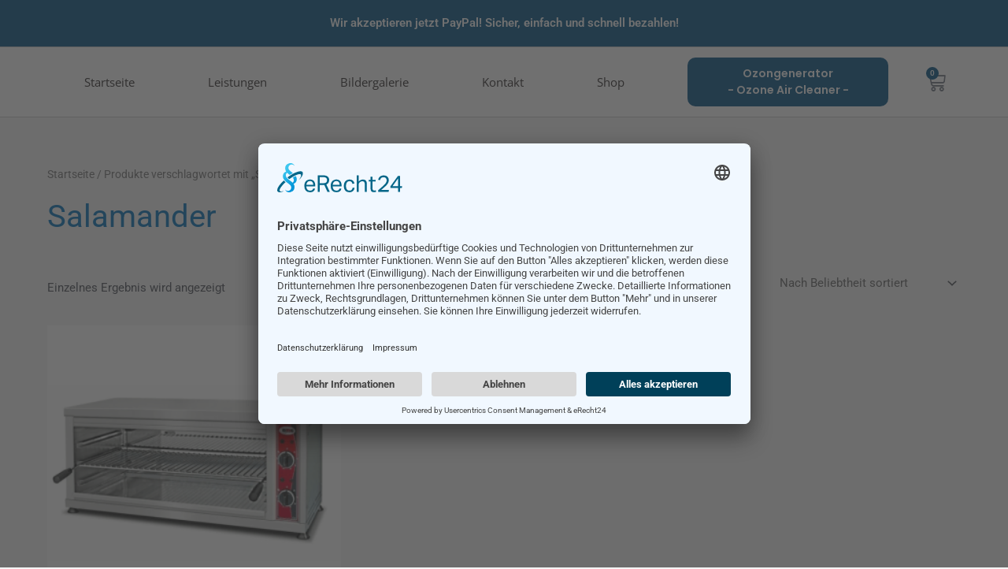

--- FILE ---
content_type: text/css
request_url: https://www.gastro-technik-beck.de/wp-content/uploads/elementor/css/post-3209.css?ver=1767435551
body_size: 1743
content:
.elementor-3209 .elementor-element.elementor-element-aa856c7:not(.elementor-motion-effects-element-type-background), .elementor-3209 .elementor-element.elementor-element-aa856c7 > .elementor-motion-effects-container > .elementor-motion-effects-layer{background-color:var( --e-global-color-405b7e4 );}.elementor-3209 .elementor-element.elementor-element-aa856c7{transition:background 0.3s, border 0.3s, border-radius 0.3s, box-shadow 0.3s;z-index:9999;}.elementor-3209 .elementor-element.elementor-element-aa856c7 > .elementor-background-overlay{transition:background 0.3s, border-radius 0.3s, opacity 0.3s;}.elementor-widget-heading .elementor-heading-title{font-family:var( --e-global-typography-primary-font-family ), Sans-serif;font-weight:var( --e-global-typography-primary-font-weight );color:var( --e-global-color-primary );}.elementor-3209 .elementor-element.elementor-element-f9b2af4 > .elementor-widget-container{padding:10px 10px 10px 10px;}.elementor-3209 .elementor-element.elementor-element-f9b2af4{text-align:center;}.elementor-3209 .elementor-element.elementor-element-f9b2af4 .elementor-heading-title{color:var( --e-global-color-40d3a16 );}.elementor-3209 .elementor-element.elementor-element-0afc41c:not(.elementor-motion-effects-element-type-background), .elementor-3209 .elementor-element.elementor-element-0afc41c > .elementor-motion-effects-container > .elementor-motion-effects-layer{background-color:var( --e-global-color-40d3a16 );}.elementor-3209 .elementor-element.elementor-element-0afc41c > .elementor-container{max-width:1200px;}.elementor-3209 .elementor-element.elementor-element-0afc41c{border-style:solid;border-width:1px 0px 1px 0px;border-color:#02010133;transition:background 0.3s, border 0.3s, border-radius 0.3s, box-shadow 0.3s;z-index:99999;}.elementor-3209 .elementor-element.elementor-element-0afc41c > .elementor-background-overlay{transition:background 0.3s, border-radius 0.3s, opacity 0.3s;}.elementor-bc-flex-widget .elementor-3209 .elementor-element.elementor-element-6c0328d.elementor-column .elementor-widget-wrap{align-items:center;}.elementor-3209 .elementor-element.elementor-element-6c0328d.elementor-column.elementor-element[data-element_type="column"] > .elementor-widget-wrap.elementor-element-populated{align-content:center;align-items:center;}.elementor-3209 .elementor-element.elementor-element-6c0328d.elementor-column > .elementor-widget-wrap{justify-content:flex-end;}.elementor-3209 .elementor-element.elementor-element-6c0328d > .elementor-element-populated{padding:10px 10px 10px 10px;}.elementor-widget-nav-menu .elementor-nav-menu .elementor-item{font-family:var( --e-global-typography-primary-font-family ), Sans-serif;font-weight:var( --e-global-typography-primary-font-weight );}.elementor-widget-nav-menu .elementor-nav-menu--main .elementor-item{color:var( --e-global-color-text );fill:var( --e-global-color-text );}.elementor-widget-nav-menu .elementor-nav-menu--main .elementor-item:hover,
					.elementor-widget-nav-menu .elementor-nav-menu--main .elementor-item.elementor-item-active,
					.elementor-widget-nav-menu .elementor-nav-menu--main .elementor-item.highlighted,
					.elementor-widget-nav-menu .elementor-nav-menu--main .elementor-item:focus{color:var( --e-global-color-accent );fill:var( --e-global-color-accent );}.elementor-widget-nav-menu .elementor-nav-menu--main:not(.e--pointer-framed) .elementor-item:before,
					.elementor-widget-nav-menu .elementor-nav-menu--main:not(.e--pointer-framed) .elementor-item:after{background-color:var( --e-global-color-accent );}.elementor-widget-nav-menu .e--pointer-framed .elementor-item:before,
					.elementor-widget-nav-menu .e--pointer-framed .elementor-item:after{border-color:var( --e-global-color-accent );}.elementor-widget-nav-menu{--e-nav-menu-divider-color:var( --e-global-color-text );}.elementor-widget-nav-menu .elementor-nav-menu--dropdown .elementor-item, .elementor-widget-nav-menu .elementor-nav-menu--dropdown  .elementor-sub-item{font-family:var( --e-global-typography-accent-font-family ), Sans-serif;font-weight:var( --e-global-typography-accent-font-weight );}.elementor-3209 .elementor-element.elementor-element-46ff704 > .elementor-widget-container{padding:10px 10px 10px 10px;}.elementor-3209 .elementor-element.elementor-element-46ff704 .elementor-menu-toggle{margin:0 auto;background-color:var( --e-global-color-405b7e4 );}.elementor-3209 .elementor-element.elementor-element-46ff704 .elementor-nav-menu .elementor-item{font-family:var( --e-global-typography-secondary-font-family ), Sans-serif;font-weight:var( --e-global-typography-secondary-font-weight );}.elementor-3209 .elementor-element.elementor-element-46ff704 .elementor-nav-menu--main .elementor-item{color:var( --e-global-color-6d636b9 );fill:var( --e-global-color-6d636b9 );}.elementor-3209 .elementor-element.elementor-element-46ff704 .elementor-nav-menu--main .elementor-item:hover,
					.elementor-3209 .elementor-element.elementor-element-46ff704 .elementor-nav-menu--main .elementor-item.elementor-item-active,
					.elementor-3209 .elementor-element.elementor-element-46ff704 .elementor-nav-menu--main .elementor-item.highlighted,
					.elementor-3209 .elementor-element.elementor-element-46ff704 .elementor-nav-menu--main .elementor-item:focus{color:var( --e-global-color-405b7e4 );fill:var( --e-global-color-405b7e4 );}.elementor-3209 .elementor-element.elementor-element-46ff704 .elementor-nav-menu--main:not(.e--pointer-framed) .elementor-item:before,
					.elementor-3209 .elementor-element.elementor-element-46ff704 .elementor-nav-menu--main:not(.e--pointer-framed) .elementor-item:after{background-color:var( --e-global-color-405b7e4 );}.elementor-3209 .elementor-element.elementor-element-46ff704 .e--pointer-framed .elementor-item:before,
					.elementor-3209 .elementor-element.elementor-element-46ff704 .e--pointer-framed .elementor-item:after{border-color:var( --e-global-color-405b7e4 );}.elementor-3209 .elementor-element.elementor-element-46ff704 .elementor-nav-menu--dropdown a:hover,
					.elementor-3209 .elementor-element.elementor-element-46ff704 .elementor-nav-menu--dropdown a:focus,
					.elementor-3209 .elementor-element.elementor-element-46ff704 .elementor-nav-menu--dropdown a.elementor-item-active,
					.elementor-3209 .elementor-element.elementor-element-46ff704 .elementor-nav-menu--dropdown a.highlighted,
					.elementor-3209 .elementor-element.elementor-element-46ff704 .elementor-menu-toggle:hover,
					.elementor-3209 .elementor-element.elementor-element-46ff704 .elementor-menu-toggle:focus{color:var( --e-global-color-40d3a16 );}.elementor-3209 .elementor-element.elementor-element-46ff704 .elementor-nav-menu--dropdown a:hover,
					.elementor-3209 .elementor-element.elementor-element-46ff704 .elementor-nav-menu--dropdown a:focus,
					.elementor-3209 .elementor-element.elementor-element-46ff704 .elementor-nav-menu--dropdown a.elementor-item-active,
					.elementor-3209 .elementor-element.elementor-element-46ff704 .elementor-nav-menu--dropdown a.highlighted{background-color:var( --e-global-color-405b7e4 );}.elementor-3209 .elementor-element.elementor-element-46ff704 .elementor-nav-menu--dropdown a.elementor-item-active{color:var( --e-global-color-40d3a16 );background-color:var( --e-global-color-405b7e4 );}.elementor-3209 .elementor-element.elementor-element-46ff704 .elementor-nav-menu--dropdown .elementor-item, .elementor-3209 .elementor-element.elementor-element-46ff704 .elementor-nav-menu--dropdown  .elementor-sub-item{font-family:"Poppins", Sans-serif;font-weight:400;}.elementor-3209 .elementor-element.elementor-element-46ff704 .elementor-nav-menu--dropdown li:not(:last-child){border-style:solid;}.elementor-3209 .elementor-element.elementor-element-46ff704 div.elementor-menu-toggle{color:var( --e-global-color-40d3a16 );}.elementor-3209 .elementor-element.elementor-element-46ff704 div.elementor-menu-toggle svg{fill:var( --e-global-color-40d3a16 );}.elementor-bc-flex-widget .elementor-3209 .elementor-element.elementor-element-6099ae9.elementor-column .elementor-widget-wrap{align-items:center;}.elementor-3209 .elementor-element.elementor-element-6099ae9.elementor-column.elementor-element[data-element_type="column"] > .elementor-widget-wrap.elementor-element-populated{align-content:center;align-items:center;}.elementor-3209 .elementor-element.elementor-element-6099ae9.elementor-column > .elementor-widget-wrap{justify-content:flex-end;}.elementor-widget-button .elementor-button{background-color:var( --e-global-color-accent );font-family:var( --e-global-typography-accent-font-family ), Sans-serif;font-weight:var( --e-global-typography-accent-font-weight );}.elementor-3209 .elementor-element.elementor-element-68354e9 .elementor-button{background-color:var( --e-global-color-405b7e4 );font-family:"Poppins", Sans-serif;font-size:14px;font-weight:600;line-height:1.5em;border-style:solid;border-radius:13px 13px 13px 13px;padding:10px 20px 10px 020px;}.elementor-3209 .elementor-element.elementor-element-68354e9 > .elementor-widget-container{margin:0px 0px 0px 0px;}.elementor-bc-flex-widget .elementor-3209 .elementor-element.elementor-element-44cffc9.elementor-column .elementor-widget-wrap{align-items:center;}.elementor-3209 .elementor-element.elementor-element-44cffc9.elementor-column.elementor-element[data-element_type="column"] > .elementor-widget-wrap.elementor-element-populated{align-content:center;align-items:center;}.elementor-3209 .elementor-element.elementor-element-44cffc9.elementor-column > .elementor-widget-wrap{justify-content:flex-end;}.elementor-widget-woocommerce-menu-cart .elementor-menu-cart__toggle .elementor-button{font-family:var( --e-global-typography-primary-font-family ), Sans-serif;font-weight:var( --e-global-typography-primary-font-weight );}.elementor-widget-woocommerce-menu-cart .elementor-menu-cart__product-name a{font-family:var( --e-global-typography-primary-font-family ), Sans-serif;font-weight:var( --e-global-typography-primary-font-weight );}.elementor-widget-woocommerce-menu-cart .elementor-menu-cart__product-price{font-family:var( --e-global-typography-primary-font-family ), Sans-serif;font-weight:var( --e-global-typography-primary-font-weight );}.elementor-widget-woocommerce-menu-cart .elementor-menu-cart__footer-buttons .elementor-button{font-family:var( --e-global-typography-primary-font-family ), Sans-serif;font-weight:var( --e-global-typography-primary-font-weight );}.elementor-widget-woocommerce-menu-cart .elementor-menu-cart__footer-buttons a.elementor-button--view-cart{font-family:var( --e-global-typography-primary-font-family ), Sans-serif;font-weight:var( --e-global-typography-primary-font-weight );}.elementor-widget-woocommerce-menu-cart .elementor-menu-cart__footer-buttons a.elementor-button--checkout{font-family:var( --e-global-typography-primary-font-family ), Sans-serif;font-weight:var( --e-global-typography-primary-font-weight );}.elementor-widget-woocommerce-menu-cart .woocommerce-mini-cart__empty-message{font-family:var( --e-global-typography-primary-font-family ), Sans-serif;font-weight:var( --e-global-typography-primary-font-weight );}.elementor-3209 .elementor-element.elementor-element-0e95da4{--main-alignment:left;--divider-style:solid;--subtotal-divider-style:solid;--elementor-remove-from-cart-button:none;--remove-from-cart-button:block;--toggle-button-border-color:var( --e-global-color-40d3a16 );--toggle-button-icon-hover-color:var( --e-global-color-405b7e4 );--toggle-icon-size:25px;--items-indicator-background-color:var( --e-global-color-405b7e4 );--cart-border-style:none;--product-price-color:var( --e-global-color-3f79b4c );--cart-footer-layout:1fr;--products-max-height-sidecart:calc(100vh - 300px);--products-max-height-minicart:calc(100vh - 450px);--space-between-buttons:1px;--cart-footer-buttons-border-radius:5px;--view-cart-button-text-color:var( --e-global-color-40d3a16 );--view-cart-button-background-color:var( --e-global-color-405b7e4 );--view-cart-button-hover-background-color:var( --e-global-color-a4fbf3f );--checkout-button-text-color:var( --e-global-color-40d3a16 );--checkout-button-background-color:var( --e-global-color-405b7e4 );--checkout-button-hover-background-color:var( --e-global-color-a4fbf3f );--empty-message-color:var( --e-global-color-40d3a16 );--empty-message-alignment:justify;}.elementor-3209 .elementor-element.elementor-element-0e95da4.elementor-menu-cart--cart-type-mini-cart .elementor-menu-cart__container{right:0;left:auto;transform:none;}.elementor-3209 .elementor-element.elementor-element-0e95da4 .widget_shopping_cart_content{--subtotal-divider-left-width:0;--subtotal-divider-right-width:0;}.elementor-3209 .elementor-element.elementor-element-0e95da4 .elementor-menu-cart__product-name a{font-family:var( --e-global-typography-secondary-font-family ), Sans-serif;font-weight:var( --e-global-typography-secondary-font-weight );color:var( --e-global-color-3f79b4c );}.elementor-3209 .elementor-element.elementor-element-0e95da4 .elementor-menu-cart__product-price{font-family:var( --e-global-typography-secondary-font-family ), Sans-serif;font-weight:var( --e-global-typography-secondary-font-weight );}.elementor-3209 .elementor-element.elementor-element-0e95da4 .elementor-menu-cart__product-price .product-quantity{color:var( --e-global-color-3f79b4c );}.elementor-3209 .elementor-element.elementor-element-0e95da4 .elementor-menu-cart__footer-buttons .elementor-button{font-family:var( --e-global-typography-secondary-font-family ), Sans-serif;font-weight:var( --e-global-typography-secondary-font-weight );}.elementor-3209 .elementor-element.elementor-element-0e95da4 .woocommerce-mini-cart__empty-message{font-family:"Roboto", Sans-serif;font-weight:600;}.elementor-theme-builder-content-area{height:400px;}.elementor-location-header:before, .elementor-location-footer:before{content:"";display:table;clear:both;}@media(max-width:1024px){.elementor-3209 .elementor-element.elementor-element-0afc41c > .elementor-container{max-width:1200px;}.elementor-bc-flex-widget .elementor-3209 .elementor-element.elementor-element-6c0328d.elementor-column .elementor-widget-wrap{align-items:center;}.elementor-3209 .elementor-element.elementor-element-6c0328d.elementor-column.elementor-element[data-element_type="column"] > .elementor-widget-wrap.elementor-element-populated{align-content:center;align-items:center;}.elementor-3209 .elementor-element.elementor-element-6c0328d.elementor-column > .elementor-widget-wrap{justify-content:flex-start;}.elementor-3209 .elementor-element.elementor-element-6c0328d > .elementor-element-populated{padding:0px 10px 0px 0px;}.elementor-3209 .elementor-element.elementor-element-46ff704 .elementor-nav-menu--dropdown .elementor-item, .elementor-3209 .elementor-element.elementor-element-46ff704 .elementor-nav-menu--dropdown  .elementor-sub-item{font-size:15px;}.elementor-3209 .elementor-element.elementor-element-46ff704 .elementor-nav-menu--dropdown{border-radius:5px 5px 5px 5px;}.elementor-3209 .elementor-element.elementor-element-46ff704 .elementor-nav-menu--dropdown li:first-child a{border-top-left-radius:5px;border-top-right-radius:5px;}.elementor-3209 .elementor-element.elementor-element-46ff704 .elementor-nav-menu--dropdown li:last-child a{border-bottom-right-radius:5px;border-bottom-left-radius:5px;}.elementor-3209 .elementor-element.elementor-element-46ff704 .elementor-nav-menu--dropdown a{padding-top:10px;padding-bottom:10px;}.elementor-3209 .elementor-element.elementor-element-46ff704 .elementor-nav-menu--main > .elementor-nav-menu > li > .elementor-nav-menu--dropdown, .elementor-3209 .elementor-element.elementor-element-46ff704 .elementor-nav-menu__container.elementor-nav-menu--dropdown{margin-top:33px !important;}.elementor-3209 .elementor-element.elementor-element-46ff704{--nav-menu-icon-size:25px;}.elementor-3209 .elementor-element.elementor-element-6099ae9 > .elementor-element-populated{padding:0px 0px 0px 0px;}.elementor-3209 .elementor-element.elementor-element-68354e9 > .elementor-widget-container{padding:10px 10px 10px 10px;}.elementor-3209 .elementor-element.elementor-element-0e95da4.elementor-menu-cart--cart-type-mini-cart .elementor-menu-cart__container{left:0;right:auto;transform:none;}}@media(max-width:767px){.elementor-3209 .elementor-element.elementor-element-0afc41c{padding:4px 0px 0px 0px;}.elementor-3209 .elementor-element.elementor-element-6c0328d{width:25%;}.elementor-bc-flex-widget .elementor-3209 .elementor-element.elementor-element-6c0328d.elementor-column .elementor-widget-wrap{align-items:center;}.elementor-3209 .elementor-element.elementor-element-6c0328d.elementor-column.elementor-element[data-element_type="column"] > .elementor-widget-wrap.elementor-element-populated{align-content:center;align-items:center;}.elementor-3209 .elementor-element.elementor-element-6c0328d.elementor-column > .elementor-widget-wrap{justify-content:center;}.elementor-3209 .elementor-element.elementor-element-6c0328d > .elementor-element-populated{padding:9px 9px 9px 9px;}.elementor-3209 .elementor-element.elementor-element-46ff704 > .elementor-widget-container{padding:10px 10px 10px 10px;}.elementor-3209 .elementor-element.elementor-element-46ff704 .elementor-nav-menu--dropdown .elementor-item, .elementor-3209 .elementor-element.elementor-element-46ff704 .elementor-nav-menu--dropdown  .elementor-sub-item{font-size:14px;}.elementor-3209 .elementor-element.elementor-element-46ff704 .elementor-nav-menu--main > .elementor-nav-menu > li > .elementor-nav-menu--dropdown, .elementor-3209 .elementor-element.elementor-element-46ff704 .elementor-nav-menu__container.elementor-nav-menu--dropdown{margin-top:32px !important;}.elementor-3209 .elementor-element.elementor-element-46ff704{--nav-menu-icon-size:20px;}.elementor-3209 .elementor-element.elementor-element-46ff704 .elementor-menu-toggle{border-width:0px;border-radius:2px;}.elementor-3209 .elementor-element.elementor-element-6099ae9{width:50%;}.elementor-3209 .elementor-element.elementor-element-68354e9 > .elementor-widget-container{padding:0px 0px 0px 0px;}.elementor-3209 .elementor-element.elementor-element-68354e9 .elementor-button{font-size:12px;}.elementor-3209 .elementor-element.elementor-element-44cffc9{width:25%;}.elementor-3209 .elementor-element.elementor-element-44cffc9.elementor-column > .elementor-widget-wrap{justify-content:center;}.elementor-3209 .elementor-element.elementor-element-0e95da4.elementor-menu-cart--cart-type-mini-cart .elementor-menu-cart__container{left:0;right:auto;transform:none;}}@media(min-width:768px){.elementor-3209 .elementor-element.elementor-element-6c0328d{width:68.331%;}.elementor-3209 .elementor-element.elementor-element-6099ae9{width:23.455%;}.elementor-3209 .elementor-element.elementor-element-44cffc9{width:7%;}}@media(max-width:1024px) and (min-width:768px){.elementor-3209 .elementor-element.elementor-element-6c0328d{width:25%;}.elementor-3209 .elementor-element.elementor-element-6099ae9{width:50%;}.elementor-3209 .elementor-element.elementor-element-44cffc9{width:25%;}}/* Start custom CSS for section, class: .elementor-element-0afc41c */body > div.elementor.elementor-39.elementor-location-header > div > section.elementor-section.elementor-top-section.elementor-element.elementor-element-0868df1.elementor-section-boxed.elementor-section-height-default.elementor-section-height-default.elementor-sticky
{
    border-style: solid;
    border-width: 1px 0px 1px 0px;
    border-color: #CBCBCB;
    box-shadow: 5px 20px 30px 0px rgb(0 0 0 / 4%);
    transition: background 0.3s, border 0.3s, border-radius 0.3s, box-shadow 0.3s;
    margin-top: 0px;
    margin-bottom: 0px;
    padding: 5px 0px 0px 0px;
}/* End custom CSS */

--- FILE ---
content_type: text/css
request_url: https://www.gastro-technik-beck.de/wp-content/uploads/elementor/css/post-2502.css?ver=1767432978
body_size: 1845
content:
.elementor-2502 .elementor-element.elementor-element-654002c:not(.elementor-motion-effects-element-type-background), .elementor-2502 .elementor-element.elementor-element-654002c > .elementor-motion-effects-container > .elementor-motion-effects-layer{background-color:#FFFFFF00;}.elementor-2502 .elementor-element.elementor-element-654002c > .elementor-container{max-width:1200px;}.elementor-2502 .elementor-element.elementor-element-654002c{border-style:solid;border-width:1px 0px 0px 0px;border-color:#2D2929;transition:background 0.3s, border 0.3s, border-radius 0.3s, box-shadow 0.3s;padding:20px 5px 20px 5px;}.elementor-2502 .elementor-element.elementor-element-654002c > .elementor-background-overlay{transition:background 0.3s, border-radius 0.3s, opacity 0.3s;}.elementor-bc-flex-widget .elementor-2502 .elementor-element.elementor-element-48b96a6.elementor-column .elementor-widget-wrap{align-items:center;}.elementor-2502 .elementor-element.elementor-element-48b96a6.elementor-column.elementor-element[data-element_type="column"] > .elementor-widget-wrap.elementor-element-populated{align-content:center;align-items:center;}.elementor-widget-image .widget-image-caption{color:var( --e-global-color-text );font-family:var( --e-global-typography-text-font-family ), Sans-serif;font-weight:var( --e-global-typography-text-font-weight );}.elementor-2502 .elementor-element.elementor-element-8f44154{text-align:left;}.elementor-bc-flex-widget .elementor-2502 .elementor-element.elementor-element-31d3c3e.elementor-column .elementor-widget-wrap{align-items:center;}.elementor-2502 .elementor-element.elementor-element-31d3c3e.elementor-column.elementor-element[data-element_type="column"] > .elementor-widget-wrap.elementor-element-populated{align-content:center;align-items:center;}.elementor-widget-icon-box.elementor-view-stacked .elementor-icon{background-color:var( --e-global-color-primary );}.elementor-widget-icon-box.elementor-view-framed .elementor-icon, .elementor-widget-icon-box.elementor-view-default .elementor-icon{fill:var( --e-global-color-primary );color:var( --e-global-color-primary );border-color:var( --e-global-color-primary );}.elementor-widget-icon-box .elementor-icon-box-title, .elementor-widget-icon-box .elementor-icon-box-title a{font-family:var( --e-global-typography-primary-font-family ), Sans-serif;font-weight:var( --e-global-typography-primary-font-weight );}.elementor-widget-icon-box .elementor-icon-box-title{color:var( --e-global-color-primary );}.elementor-widget-icon-box:has(:hover) .elementor-icon-box-title,
					 .elementor-widget-icon-box:has(:focus) .elementor-icon-box-title{color:var( --e-global-color-primary );}.elementor-widget-icon-box .elementor-icon-box-description{font-family:var( --e-global-typography-text-font-family ), Sans-serif;font-weight:var( --e-global-typography-text-font-weight );color:var( --e-global-color-text );}.elementor-2502 .elementor-element.elementor-element-abdf7e2 .elementor-icon-box-wrapper{align-items:center;text-align:left;}.elementor-2502 .elementor-element.elementor-element-abdf7e2{--icon-box-icon-margin:15px;}.elementor-2502 .elementor-element.elementor-element-abdf7e2 .elementor-icon-box-title{margin-block-end:0px;}.elementor-2502 .elementor-element.elementor-element-abdf7e2.elementor-view-stacked .elementor-icon{background-color:#035386;}.elementor-2502 .elementor-element.elementor-element-abdf7e2.elementor-view-framed .elementor-icon, .elementor-2502 .elementor-element.elementor-element-abdf7e2.elementor-view-default .elementor-icon{fill:#035386;color:#035386;border-color:#035386;}.elementor-2502 .elementor-element.elementor-element-abdf7e2 .elementor-icon{font-size:30px;}.elementor-2502 .elementor-element.elementor-element-abdf7e2 .elementor-icon-box-title, .elementor-2502 .elementor-element.elementor-element-abdf7e2 .elementor-icon-box-title a{font-family:var( --e-global-typography-secondary-font-family ), Sans-serif;font-weight:var( --e-global-typography-secondary-font-weight );}.elementor-2502 .elementor-element.elementor-element-abdf7e2 .elementor-icon-box-description{font-family:var( --e-global-typography-secondary-font-family ), Sans-serif;font-weight:var( --e-global-typography-secondary-font-weight );}.elementor-bc-flex-widget .elementor-2502 .elementor-element.elementor-element-2b140d6.elementor-column .elementor-widget-wrap{align-items:center;}.elementor-2502 .elementor-element.elementor-element-2b140d6.elementor-column.elementor-element[data-element_type="column"] > .elementor-widget-wrap.elementor-element-populated{align-content:center;align-items:center;}.elementor-2502 .elementor-element.elementor-element-1cbcb13 .elementor-icon-box-wrapper{align-items:center;text-align:left;}.elementor-2502 .elementor-element.elementor-element-1cbcb13{--icon-box-icon-margin:15px;}.elementor-2502 .elementor-element.elementor-element-1cbcb13 .elementor-icon-box-title{margin-block-end:0px;}.elementor-2502 .elementor-element.elementor-element-1cbcb13.elementor-view-stacked .elementor-icon{background-color:var( --e-global-color-405b7e4 );}.elementor-2502 .elementor-element.elementor-element-1cbcb13.elementor-view-framed .elementor-icon, .elementor-2502 .elementor-element.elementor-element-1cbcb13.elementor-view-default .elementor-icon{fill:var( --e-global-color-405b7e4 );color:var( --e-global-color-405b7e4 );border-color:var( --e-global-color-405b7e4 );}.elementor-2502 .elementor-element.elementor-element-1cbcb13 .elementor-icon{font-size:30px;}.elementor-2502 .elementor-element.elementor-element-1cbcb13 .elementor-icon-box-description{font-family:var( --e-global-typography-secondary-font-family ), Sans-serif;font-weight:var( --e-global-typography-secondary-font-weight );}.elementor-bc-flex-widget .elementor-2502 .elementor-element.elementor-element-1f056c5.elementor-column .elementor-widget-wrap{align-items:center;}.elementor-2502 .elementor-element.elementor-element-1f056c5.elementor-column.elementor-element[data-element_type="column"] > .elementor-widget-wrap.elementor-element-populated{align-content:center;align-items:center;}.elementor-2502 .elementor-element.elementor-element-2f66945 .elementor-icon-box-wrapper{align-items:center;text-align:left;}.elementor-2502 .elementor-element.elementor-element-2f66945{--icon-box-icon-margin:15px;}.elementor-2502 .elementor-element.elementor-element-2f66945 .elementor-icon-box-title{margin-block-end:0px;}.elementor-2502 .elementor-element.elementor-element-2f66945.elementor-view-stacked .elementor-icon{background-color:var( --e-global-color-405b7e4 );}.elementor-2502 .elementor-element.elementor-element-2f66945.elementor-view-framed .elementor-icon, .elementor-2502 .elementor-element.elementor-element-2f66945.elementor-view-default .elementor-icon{fill:var( --e-global-color-405b7e4 );color:var( --e-global-color-405b7e4 );border-color:var( --e-global-color-405b7e4 );}.elementor-2502 .elementor-element.elementor-element-2f66945 .elementor-icon{font-size:30px;}.elementor-2502 .elementor-element.elementor-element-2f66945 .elementor-icon-box-description{font-family:var( --e-global-typography-secondary-font-family ), Sans-serif;font-weight:var( --e-global-typography-secondary-font-weight );}.elementor-2502 .elementor-element.elementor-element-dc2c65c > .elementor-container{max-width:1200px;}.elementor-2502 .elementor-element.elementor-element-dc2c65c, .elementor-2502 .elementor-element.elementor-element-dc2c65c > .elementor-background-overlay{border-radius:1px 1px 1px 1px;}.elementor-2502 .elementor-element.elementor-element-dc2c65c{transition:background 0.3s, border 0.3s, border-radius 0.3s, box-shadow 0.3s;padding:30px 0px 50px 0px;}.elementor-2502 .elementor-element.elementor-element-dc2c65c > .elementor-background-overlay{transition:background 0.3s, border-radius 0.3s, opacity 0.3s;}.elementor-bc-flex-widget .elementor-2502 .elementor-element.elementor-element-64a6c96.elementor-column .elementor-widget-wrap{align-items:flex-start;}.elementor-2502 .elementor-element.elementor-element-64a6c96.elementor-column.elementor-element[data-element_type="column"] > .elementor-widget-wrap.elementor-element-populated{align-content:flex-start;align-items:flex-start;}.elementor-2502 .elementor-element.elementor-element-64a6c96.elementor-column > .elementor-widget-wrap{justify-content:flex-start;}.elementor-widget-heading .elementor-heading-title{font-family:var( --e-global-typography-primary-font-family ), Sans-serif;font-weight:var( --e-global-typography-primary-font-weight );color:var( --e-global-color-primary );}.elementor-2502 .elementor-element.elementor-element-41b371f{text-align:left;}.elementor-2502 .elementor-element.elementor-element-41b371f .elementor-heading-title{font-family:"Open Sans", Sans-serif;font-weight:400;color:var( --e-global-color-6d636b9 );}.elementor-widget-nav-menu .elementor-nav-menu .elementor-item{font-family:var( --e-global-typography-primary-font-family ), Sans-serif;font-weight:var( --e-global-typography-primary-font-weight );}.elementor-widget-nav-menu .elementor-nav-menu--main .elementor-item{color:var( --e-global-color-text );fill:var( --e-global-color-text );}.elementor-widget-nav-menu .elementor-nav-menu--main .elementor-item:hover,
					.elementor-widget-nav-menu .elementor-nav-menu--main .elementor-item.elementor-item-active,
					.elementor-widget-nav-menu .elementor-nav-menu--main .elementor-item.highlighted,
					.elementor-widget-nav-menu .elementor-nav-menu--main .elementor-item:focus{color:var( --e-global-color-accent );fill:var( --e-global-color-accent );}.elementor-widget-nav-menu .elementor-nav-menu--main:not(.e--pointer-framed) .elementor-item:before,
					.elementor-widget-nav-menu .elementor-nav-menu--main:not(.e--pointer-framed) .elementor-item:after{background-color:var( --e-global-color-accent );}.elementor-widget-nav-menu .e--pointer-framed .elementor-item:before,
					.elementor-widget-nav-menu .e--pointer-framed .elementor-item:after{border-color:var( --e-global-color-accent );}.elementor-widget-nav-menu{--e-nav-menu-divider-color:var( --e-global-color-text );}.elementor-widget-nav-menu .elementor-nav-menu--dropdown .elementor-item, .elementor-widget-nav-menu .elementor-nav-menu--dropdown  .elementor-sub-item{font-family:var( --e-global-typography-accent-font-family ), Sans-serif;font-weight:var( --e-global-typography-accent-font-weight );}.elementor-2502 .elementor-element.elementor-element-77fa96a .elementor-nav-menu .elementor-item{font-family:var( --e-global-typography-secondary-font-family ), Sans-serif;font-weight:var( --e-global-typography-secondary-font-weight );}.elementor-2502 .elementor-element.elementor-element-77fa96a .elementor-nav-menu--main .elementor-item{color:var( --e-global-color-6d636b9 );fill:var( --e-global-color-6d636b9 );padding-left:0px;padding-right:0px;padding-top:7px;padding-bottom:7px;}.elementor-2502 .elementor-element.elementor-element-77fa96a .elementor-nav-menu--main .elementor-item:hover,
					.elementor-2502 .elementor-element.elementor-element-77fa96a .elementor-nav-menu--main .elementor-item.elementor-item-active,
					.elementor-2502 .elementor-element.elementor-element-77fa96a .elementor-nav-menu--main .elementor-item.highlighted,
					.elementor-2502 .elementor-element.elementor-element-77fa96a .elementor-nav-menu--main .elementor-item:focus{color:var( --e-global-color-6d636b9 );fill:var( --e-global-color-6d636b9 );}.elementor-2502 .elementor-element.elementor-element-77fa96a .elementor-nav-menu--main:not(.e--pointer-framed) .elementor-item:before,
					.elementor-2502 .elementor-element.elementor-element-77fa96a .elementor-nav-menu--main:not(.e--pointer-framed) .elementor-item:after{background-color:var( --e-global-color-6d636b9 );}.elementor-2502 .elementor-element.elementor-element-77fa96a .e--pointer-framed .elementor-item:before,
					.elementor-2502 .elementor-element.elementor-element-77fa96a .e--pointer-framed .elementor-item:after{border-color:var( --e-global-color-6d636b9 );}.elementor-2502 .elementor-element.elementor-element-77fa96a .e--pointer-framed .elementor-item:before{border-width:0px;}.elementor-2502 .elementor-element.elementor-element-77fa96a .e--pointer-framed.e--animation-draw .elementor-item:before{border-width:0 0 0px 0px;}.elementor-2502 .elementor-element.elementor-element-77fa96a .e--pointer-framed.e--animation-draw .elementor-item:after{border-width:0px 0px 0 0;}.elementor-2502 .elementor-element.elementor-element-77fa96a .e--pointer-framed.e--animation-corners .elementor-item:before{border-width:0px 0 0 0px;}.elementor-2502 .elementor-element.elementor-element-77fa96a .e--pointer-framed.e--animation-corners .elementor-item:after{border-width:0 0px 0px 0;}.elementor-2502 .elementor-element.elementor-element-77fa96a .e--pointer-underline .elementor-item:after,
					 .elementor-2502 .elementor-element.elementor-element-77fa96a .e--pointer-overline .elementor-item:before,
					 .elementor-2502 .elementor-element.elementor-element-77fa96a .e--pointer-double-line .elementor-item:before,
					 .elementor-2502 .elementor-element.elementor-element-77fa96a .e--pointer-double-line .elementor-item:after{height:0px;}.elementor-2502 .elementor-element.elementor-element-77fa96a{--e-nav-menu-horizontal-menu-item-margin:calc( 0px / 2 );}.elementor-2502 .elementor-element.elementor-element-77fa96a .elementor-nav-menu--main:not(.elementor-nav-menu--layout-horizontal) .elementor-nav-menu > li:not(:last-child){margin-bottom:0px;}.elementor-2502 .elementor-element.elementor-element-77fa96a .elementor-nav-menu--dropdown a{padding-left:2px;padding-right:2px;}.elementor-bc-flex-widget .elementor-2502 .elementor-element.elementor-element-6dcec8b.elementor-column .elementor-widget-wrap{align-items:flex-start;}.elementor-2502 .elementor-element.elementor-element-6dcec8b.elementor-column.elementor-element[data-element_type="column"] > .elementor-widget-wrap.elementor-element-populated{align-content:flex-start;align-items:flex-start;}.elementor-2502 .elementor-element.elementor-element-6dcec8b.elementor-column > .elementor-widget-wrap{justify-content:flex-start;}.elementor-2502 .elementor-element.elementor-element-5643069{text-align:left;}.elementor-2502 .elementor-element.elementor-element-5643069 .elementor-heading-title{font-family:var( --e-global-typography-secondary-font-family ), Sans-serif;font-weight:var( --e-global-typography-secondary-font-weight );color:var( --e-global-color-6d636b9 );}.elementor-2502 .elementor-element.elementor-element-9613ed5 .elementor-nav-menu .elementor-item{font-family:var( --e-global-typography-secondary-font-family ), Sans-serif;font-weight:var( --e-global-typography-secondary-font-weight );}.elementor-2502 .elementor-element.elementor-element-9613ed5 .elementor-nav-menu--main .elementor-item{color:var( --e-global-color-6d636b9 );fill:var( --e-global-color-6d636b9 );padding-left:0px;padding-right:0px;}.elementor-2502 .elementor-element.elementor-element-9613ed5 .elementor-nav-menu--main .elementor-item:hover,
					.elementor-2502 .elementor-element.elementor-element-9613ed5 .elementor-nav-menu--main .elementor-item.elementor-item-active,
					.elementor-2502 .elementor-element.elementor-element-9613ed5 .elementor-nav-menu--main .elementor-item.highlighted,
					.elementor-2502 .elementor-element.elementor-element-9613ed5 .elementor-nav-menu--main .elementor-item:focus{color:var( --e-global-color-6d636b9 );fill:var( --e-global-color-6d636b9 );}.elementor-2502 .elementor-element.elementor-element-9613ed5 .elementor-nav-menu--main:not(.e--pointer-framed) .elementor-item:before,
					.elementor-2502 .elementor-element.elementor-element-9613ed5 .elementor-nav-menu--main:not(.e--pointer-framed) .elementor-item:after{background-color:var( --e-global-color-6d636b9 );}.elementor-2502 .elementor-element.elementor-element-9613ed5 .e--pointer-framed .elementor-item:before,
					.elementor-2502 .elementor-element.elementor-element-9613ed5 .e--pointer-framed .elementor-item:after{border-color:var( --e-global-color-6d636b9 );}.elementor-2502 .elementor-element.elementor-element-9613ed5 .e--pointer-framed .elementor-item:before{border-width:0px;}.elementor-2502 .elementor-element.elementor-element-9613ed5 .e--pointer-framed.e--animation-draw .elementor-item:before{border-width:0 0 0px 0px;}.elementor-2502 .elementor-element.elementor-element-9613ed5 .e--pointer-framed.e--animation-draw .elementor-item:after{border-width:0px 0px 0 0;}.elementor-2502 .elementor-element.elementor-element-9613ed5 .e--pointer-framed.e--animation-corners .elementor-item:before{border-width:0px 0 0 0px;}.elementor-2502 .elementor-element.elementor-element-9613ed5 .e--pointer-framed.e--animation-corners .elementor-item:after{border-width:0 0px 0px 0;}.elementor-2502 .elementor-element.elementor-element-9613ed5 .e--pointer-underline .elementor-item:after,
					 .elementor-2502 .elementor-element.elementor-element-9613ed5 .e--pointer-overline .elementor-item:before,
					 .elementor-2502 .elementor-element.elementor-element-9613ed5 .e--pointer-double-line .elementor-item:before,
					 .elementor-2502 .elementor-element.elementor-element-9613ed5 .e--pointer-double-line .elementor-item:after{height:0px;}.elementor-bc-flex-widget .elementor-2502 .elementor-element.elementor-element-1f0478b.elementor-column .elementor-widget-wrap{align-items:flex-start;}.elementor-2502 .elementor-element.elementor-element-1f0478b.elementor-column.elementor-element[data-element_type="column"] > .elementor-widget-wrap.elementor-element-populated{align-content:flex-start;align-items:flex-start;}.elementor-2502 .elementor-element.elementor-element-1f0478b.elementor-column > .elementor-widget-wrap{justify-content:flex-start;}.elementor-2502 .elementor-element.elementor-element-16fb3b9{text-align:left;}.elementor-2502 .elementor-element.elementor-element-16fb3b9 .elementor-heading-title{font-family:var( --e-global-typography-secondary-font-family ), Sans-serif;font-weight:var( --e-global-typography-secondary-font-weight );color:var( --e-global-color-6d636b9 );}.elementor-2502 .elementor-element.elementor-element-c47fb99 .elementor-nav-menu .elementor-item{font-family:var( --e-global-typography-secondary-font-family ), Sans-serif;font-weight:var( --e-global-typography-secondary-font-weight );}.elementor-2502 .elementor-element.elementor-element-c47fb99 .elementor-nav-menu--main .elementor-item{color:var( --e-global-color-6d636b9 );fill:var( --e-global-color-6d636b9 );padding-left:0px;padding-right:0px;}.elementor-2502 .elementor-element.elementor-element-c47fb99 .elementor-nav-menu--main .elementor-item:hover,
					.elementor-2502 .elementor-element.elementor-element-c47fb99 .elementor-nav-menu--main .elementor-item.elementor-item-active,
					.elementor-2502 .elementor-element.elementor-element-c47fb99 .elementor-nav-menu--main .elementor-item.highlighted,
					.elementor-2502 .elementor-element.elementor-element-c47fb99 .elementor-nav-menu--main .elementor-item:focus{color:var( --e-global-color-6d636b9 );fill:var( --e-global-color-6d636b9 );}.elementor-2502 .elementor-element.elementor-element-c47fb99 .elementor-nav-menu--main:not(.e--pointer-framed) .elementor-item:before,
					.elementor-2502 .elementor-element.elementor-element-c47fb99 .elementor-nav-menu--main:not(.e--pointer-framed) .elementor-item:after{background-color:var( --e-global-color-6d636b9 );}.elementor-2502 .elementor-element.elementor-element-c47fb99 .e--pointer-framed .elementor-item:before,
					.elementor-2502 .elementor-element.elementor-element-c47fb99 .e--pointer-framed .elementor-item:after{border-color:var( --e-global-color-6d636b9 );}.elementor-2502 .elementor-element.elementor-element-c47fb99 .e--pointer-framed .elementor-item:before{border-width:0px;}.elementor-2502 .elementor-element.elementor-element-c47fb99 .e--pointer-framed.e--animation-draw .elementor-item:before{border-width:0 0 0px 0px;}.elementor-2502 .elementor-element.elementor-element-c47fb99 .e--pointer-framed.e--animation-draw .elementor-item:after{border-width:0px 0px 0 0;}.elementor-2502 .elementor-element.elementor-element-c47fb99 .e--pointer-framed.e--animation-corners .elementor-item:before{border-width:0px 0 0 0px;}.elementor-2502 .elementor-element.elementor-element-c47fb99 .e--pointer-framed.e--animation-corners .elementor-item:after{border-width:0 0px 0px 0;}.elementor-2502 .elementor-element.elementor-element-c47fb99 .e--pointer-underline .elementor-item:after,
					 .elementor-2502 .elementor-element.elementor-element-c47fb99 .e--pointer-overline .elementor-item:before,
					 .elementor-2502 .elementor-element.elementor-element-c47fb99 .e--pointer-double-line .elementor-item:before,
					 .elementor-2502 .elementor-element.elementor-element-c47fb99 .e--pointer-double-line .elementor-item:after{height:0px;}.elementor-bc-flex-widget .elementor-2502 .elementor-element.elementor-element-a4b38ee.elementor-column .elementor-widget-wrap{align-items:flex-start;}.elementor-2502 .elementor-element.elementor-element-a4b38ee.elementor-column.elementor-element[data-element_type="column"] > .elementor-widget-wrap.elementor-element-populated{align-content:flex-start;align-items:flex-start;}.elementor-2502 .elementor-element.elementor-element-a4b38ee.elementor-column > .elementor-widget-wrap{justify-content:flex-start;}.elementor-2502 .elementor-element.elementor-element-f62e632{text-align:left;}.elementor-2502 .elementor-element.elementor-element-f62e632 .elementor-heading-title{font-family:var( --e-global-typography-secondary-font-family ), Sans-serif;font-weight:var( --e-global-typography-secondary-font-weight );color:var( --e-global-color-6d636b9 );}.elementor-2502 .elementor-element.elementor-element-a638a5e .elementor-nav-menu .elementor-item{font-family:var( --e-global-typography-secondary-font-family ), Sans-serif;font-weight:var( --e-global-typography-secondary-font-weight );}.elementor-2502 .elementor-element.elementor-element-a638a5e .elementor-nav-menu--main .elementor-item{color:var( --e-global-color-6d636b9 );fill:var( --e-global-color-6d636b9 );padding-left:0px;padding-right:0px;}.elementor-2502 .elementor-element.elementor-element-a638a5e .elementor-nav-menu--main .elementor-item:hover,
					.elementor-2502 .elementor-element.elementor-element-a638a5e .elementor-nav-menu--main .elementor-item.elementor-item-active,
					.elementor-2502 .elementor-element.elementor-element-a638a5e .elementor-nav-menu--main .elementor-item.highlighted,
					.elementor-2502 .elementor-element.elementor-element-a638a5e .elementor-nav-menu--main .elementor-item:focus{color:var( --e-global-color-6d636b9 );fill:var( --e-global-color-6d636b9 );}.elementor-2502 .elementor-element.elementor-element-a638a5e .elementor-nav-menu--main:not(.e--pointer-framed) .elementor-item:before,
					.elementor-2502 .elementor-element.elementor-element-a638a5e .elementor-nav-menu--main:not(.e--pointer-framed) .elementor-item:after{background-color:var( --e-global-color-6d636b9 );}.elementor-2502 .elementor-element.elementor-element-a638a5e .e--pointer-framed .elementor-item:before,
					.elementor-2502 .elementor-element.elementor-element-a638a5e .e--pointer-framed .elementor-item:after{border-color:var( --e-global-color-6d636b9 );}.elementor-2502 .elementor-element.elementor-element-a638a5e .e--pointer-framed .elementor-item:before{border-width:0px;}.elementor-2502 .elementor-element.elementor-element-a638a5e .e--pointer-framed.e--animation-draw .elementor-item:before{border-width:0 0 0px 0px;}.elementor-2502 .elementor-element.elementor-element-a638a5e .e--pointer-framed.e--animation-draw .elementor-item:after{border-width:0px 0px 0 0;}.elementor-2502 .elementor-element.elementor-element-a638a5e .e--pointer-framed.e--animation-corners .elementor-item:before{border-width:0px 0 0 0px;}.elementor-2502 .elementor-element.elementor-element-a638a5e .e--pointer-framed.e--animation-corners .elementor-item:after{border-width:0 0px 0px 0;}.elementor-2502 .elementor-element.elementor-element-a638a5e .e--pointer-underline .elementor-item:after,
					 .elementor-2502 .elementor-element.elementor-element-a638a5e .e--pointer-overline .elementor-item:before,
					 .elementor-2502 .elementor-element.elementor-element-a638a5e .e--pointer-double-line .elementor-item:before,
					 .elementor-2502 .elementor-element.elementor-element-a638a5e .e--pointer-double-line .elementor-item:after{height:0px;}.elementor-2502 .elementor-element.elementor-element-8d46de2:not(.elementor-motion-effects-element-type-background), .elementor-2502 .elementor-element.elementor-element-8d46de2 > .elementor-motion-effects-container > .elementor-motion-effects-layer{background-color:#2D2929;}.elementor-2502 .elementor-element.elementor-element-8d46de2 > .elementor-container{max-width:1200px;}.elementor-2502 .elementor-element.elementor-element-8d46de2{transition:background 0.3s, border 0.3s, border-radius 0.3s, box-shadow 0.3s;padding:15px 15px 15px 15px;}.elementor-2502 .elementor-element.elementor-element-8d46de2 > .elementor-background-overlay{transition:background 0.3s, border-radius 0.3s, opacity 0.3s;}.elementor-2502 .elementor-element.elementor-element-66b5fdf > .elementor-widget-container{padding:-14px 0px 10px 0px;}.elementor-2502 .elementor-element.elementor-element-66b5fdf{text-align:center;}.elementor-2502 .elementor-element.elementor-element-66b5fdf .elementor-heading-title{font-family:"Roboto", Sans-serif;font-weight:300;font-style:italic;color:var( --e-global-color-40d3a16 );}.elementor-2502 .elementor-element.elementor-element-a1974d5 > .elementor-widget-container{padding:-14px 0px 10px 0px;}.elementor-2502 .elementor-element.elementor-element-a1974d5{text-align:center;}.elementor-2502 .elementor-element.elementor-element-a1974d5 .elementor-heading-title{font-family:"Roboto", Sans-serif;font-weight:300;font-style:italic;color:var( --e-global-color-40d3a16 );}.elementor-theme-builder-content-area{height:400px;}.elementor-location-header:before, .elementor-location-footer:before{content:"";display:table;clear:both;}@media(max-width:1024px){.elementor-2502 .elementor-element.elementor-element-dc2c65c{padding:20px 20px 20px 20px;}}@media(min-width:768px){.elementor-2502 .elementor-element.elementor-element-48b96a6{width:25%;}.elementor-2502 .elementor-element.elementor-element-31d3c3e{width:25%;}.elementor-2502 .elementor-element.elementor-element-2b140d6{width:25%;}.elementor-2502 .elementor-element.elementor-element-1f056c5{width:25%;}.elementor-2502 .elementor-element.elementor-element-64a6c96{width:25%;}.elementor-2502 .elementor-element.elementor-element-6dcec8b{width:25%;}.elementor-2502 .elementor-element.elementor-element-1f0478b{width:25%;}.elementor-2502 .elementor-element.elementor-element-a4b38ee{width:25%;}}@media(max-width:767px){.elementor-2502 .elementor-element.elementor-element-8f44154 > .elementor-widget-container{padding:10px 10px 20px 10px;}.elementor-2502 .elementor-element.elementor-element-8f44154{text-align:center;}.elementor-2502 .elementor-element.elementor-element-8f44154 img{width:100%;}.elementor-2502 .elementor-element.elementor-element-abdf7e2 > .elementor-widget-container{padding:10px 10px 10px 10px;}.elementor-2502 .elementor-element.elementor-element-abdf7e2 .elementor-icon-box-wrapper{text-align:center;}.elementor-2502 .elementor-element.elementor-element-1cbcb13 > .elementor-widget-container{padding:10px 10px 10px 10px;}.elementor-2502 .elementor-element.elementor-element-1cbcb13 .elementor-icon-box-wrapper{text-align:center;}.elementor-2502 .elementor-element.elementor-element-2f66945 > .elementor-widget-container{padding:10px 10px 10px 10px;}.elementor-2502 .elementor-element.elementor-element-2f66945 .elementor-icon-box-wrapper{text-align:center;}.elementor-2502 .elementor-element.elementor-element-dc2c65c{padding:10px 10px 10px 10px;}.elementor-2502 .elementor-element.elementor-element-41b371f > .elementor-widget-container{padding:10px 10px 10px 10px;}.elementor-2502 .elementor-element.elementor-element-41b371f{text-align:left;}.elementor-2502 .elementor-element.elementor-element-77fa96a > .elementor-widget-container{padding:0px 10px 10px 10px;}.elementor-bc-flex-widget .elementor-2502 .elementor-element.elementor-element-6dcec8b.elementor-column .elementor-widget-wrap{align-items:center;}.elementor-2502 .elementor-element.elementor-element-6dcec8b.elementor-column.elementor-element[data-element_type="column"] > .elementor-widget-wrap.elementor-element-populated{align-content:center;align-items:center;}.elementor-2502 .elementor-element.elementor-element-6dcec8b.elementor-column > .elementor-widget-wrap{justify-content:center;}.elementor-2502 .elementor-element.elementor-element-5643069 > .elementor-widget-container{padding:10px 10px 10px 10px;}.elementor-2502 .elementor-element.elementor-element-5643069{text-align:left;}.elementor-2502 .elementor-element.elementor-element-9613ed5 > .elementor-widget-container{padding:0px 10px 10px 10px;}.elementor-bc-flex-widget .elementor-2502 .elementor-element.elementor-element-1f0478b.elementor-column .elementor-widget-wrap{align-items:center;}.elementor-2502 .elementor-element.elementor-element-1f0478b.elementor-column.elementor-element[data-element_type="column"] > .elementor-widget-wrap.elementor-element-populated{align-content:center;align-items:center;}.elementor-2502 .elementor-element.elementor-element-1f0478b.elementor-column > .elementor-widget-wrap{justify-content:center;}.elementor-2502 .elementor-element.elementor-element-16fb3b9 > .elementor-widget-container{padding:10px 10px 10px 10px;}.elementor-2502 .elementor-element.elementor-element-16fb3b9{text-align:left;}.elementor-2502 .elementor-element.elementor-element-c47fb99 > .elementor-widget-container{padding:0px 10px 10px 10px;}.elementor-bc-flex-widget .elementor-2502 .elementor-element.elementor-element-a4b38ee.elementor-column .elementor-widget-wrap{align-items:center;}.elementor-2502 .elementor-element.elementor-element-a4b38ee.elementor-column.elementor-element[data-element_type="column"] > .elementor-widget-wrap.elementor-element-populated{align-content:center;align-items:center;}.elementor-2502 .elementor-element.elementor-element-a4b38ee.elementor-column > .elementor-widget-wrap{justify-content:center;}.elementor-2502 .elementor-element.elementor-element-f62e632 > .elementor-widget-container{padding:10px 10px 10px 10px;}.elementor-2502 .elementor-element.elementor-element-f62e632{text-align:left;}.elementor-2502 .elementor-element.elementor-element-a638a5e > .elementor-widget-container{padding:0px 10px 10px 10px;}.elementor-2502 .elementor-element.elementor-element-8d46de2{padding:10px 10px 10px 10px;}}